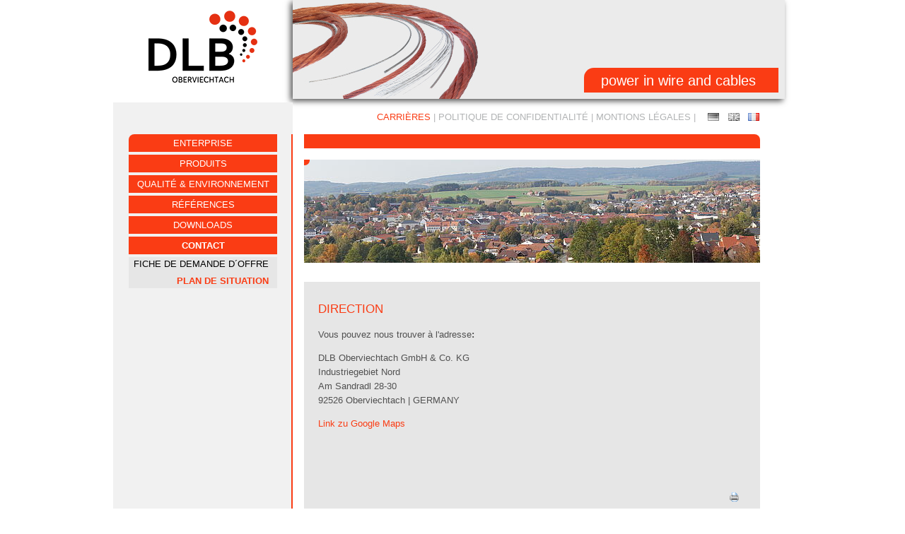

--- FILE ---
content_type: text/html; charset=utf-8
request_url: https://www.dlb-ovi.com/fr/contact/plan-de-situation
body_size: 2770
content:
<!DOCTYPE html>
<html lang="fr">
<head>

<meta charset="utf-8">
<!-- 
	We <3 TYPO3

	This website is powered by TYPO3 - inspiring people to share!
	TYPO3 is a free open source Content Management Framework initially created by Kasper Skaarhoj and licensed under GNU/GPL.
	TYPO3 is copyright 1998-2026 of Kasper Skaarhoj. Extensions are copyright of their respective owners.
	Information and contribution at https://typo3.org/
-->


<link rel="icon" href="/fileadmin/default/templates/images/favicon.ico" type="image/vnd.microsoft.icon">
<title>PLAN DE SITUATION</title>
<meta name="generator" content="TYPO3 CMS">
<meta property="og:type" content="website">
<meta name="twitter:card" content="summary">


<link rel="stylesheet" href="/typo3temp/assets/css/7015c8c4ac5ff815b57530b221005fc6.css?1749561128" media="all">
<link rel="stylesheet" href="/fileadmin/default/templates/css/style.css?1737922729" media="all">
<link rel="stylesheet" href="/fileadmin/default/templates/css/print.css?1360531829" media="print">


<script src="/fileadmin/default/templates/js/jquery-1.12.4.min.js?1527768398"></script>



<meta name="viewport" content="width=device-width, initial-scale=1.0"><style>
  #main .imprint.orange a {
  	color:#fa3c14;
  }
  </style><script type="text/javascript" src="/fileadmin/default/templates/js/functions.js"></script><script type="text/javascript" src="/fileadmin/default/templates/js/menu.js"></script>
<link rel="canonical" href="https://www.dlb-ovi.com/fr/contact/plan-de-situation"/>

<link rel="alternate" hreflang="de-DE" href="https://www.dlb-ovi.com/kontakt/anfahrt"/>
<link rel="alternate" hreflang="en-GB" href="https://www.dlb-ovi.com/en/contact/map"/>
<link rel="alternate" hreflang="fr-FR" href="https://www.dlb-ovi.com/fr/contact/plan-de-situation"/>
<link rel="alternate" hreflang="x-default" href="https://www.dlb-ovi.com/kontakt/anfahrt"/>
</head>
<body>
<div class="overlay" style="display: none;">
    <div class="overlay-content">
        <span class="overlay-close"><a href="#" onclick="closeOverlay();return false;"><img src="/fileadmin/default/templates/images/close.png" alt="Weiterleiten"></a></span>
    </div>
</div>
<div id="wrapper">
    <div id="header">
        <div id="logo"><a href="/fr/enterprise"><img src="/fileadmin/default/templates/images/logo_dlb_ovi.png" width="154" height="107"   alt="Logo" ></a></div><div class="header__banner"><div id="banner"><img src="/fileadmin/DLB/Headerbilder/Kopfbild.jpg" width="696" height="140"   alt="" ></div><div id="abstract">power in wire and cables</div></div>
        
    </div>
<div id="page">
  <button class="btn__menu">menu</button>
    <div id="side"><div id="sideline"></div> <ul><li><a href="/fr/enterprise">ENTERPRISE</a></li><li><a href="/fr/produits">PRODUITS</a></li><li><a href="/fr/qualite-environnement">QUALITÉ &amp; ENVIRONNEMENT</a></li><li><a href="/fr/references">RÉFÉRENCES</a></li><li><a href="/fr/downloads">Downloads</a></li><li class="last"><a href="/fr/contact" class="active">CONTACT</a><ul><li><a href="/fr/contact/fiche-de-demande-doffre">FICHE DE DEMANDE D´OFFRE</a></li><li class="last"><a href="/fr/contact/plan-de-situation" class="selected">PLAN DE SITUATION</a></li></ul></li><li class="mobile-menu-lang"><ul><li class="flag flag-de"><a href="/kontakt/anfahrt">Anfahrt</a></li><li class="flag flag-en"><a href="/en/contact/map">MAP</a></li><li class="flag flag-fr"><a href="/fr/contact/plan-de-situation" class="active">PLAN DE SITUATION</a></li></ul></li><li class="mobile-menu-footer"><ul><li><a href="https://adpart.wst-whistleblowing.de/" target="_blank" rel="noreferrer">Système d'alerte</a></li><li><a href="/fr/footer/sitemap">SITEMAP</a></li><li><a href="/fr/downloads">DOWNLOADS</a></li><li><a href="/fr/contact/plan-de-situation">PLAN DE SITUATION</a></li><li><a href="/fr/enterprise">DLB OVI</a></li></ul></li></ul></div>
    <div id="main" class="banner-text">
        <ul id="language-menu"><li class="flag flag-de"><a href="/kontakt/anfahrt">Anfahrt</a></li><li class="flag flag-en"><a href="/en/contact/map">MAP</a></li><li class="flag flag-fr"><a href="/fr/contact/plan-de-situation" class="active">PLAN DE SITUATION</a></li></ul><span class="imprint"><a href="/fr/montions-legales">MONTIONS LÉGALES</a>&nbsp;&#124;&nbsp;</span><span class="imprint"><a href="/fr/politique-de-confidentialite">Politique de confidentialité</a>&nbsp;&#124;&nbsp;</span><span class="imprint orange"><a href="/fr/enterprise/carrieres">CARRIÈRES</a>&nbsp;&#124;&nbsp;</span>
        <div class="ticker"></div>
    <div class="banner"><div class="secondaryContentSection">
    

            <div id="c1913" class="frame frame-default frame-type-textpic frame-layout-0">
                
                    <a id="c1912"></a>
                
                
                    



                
                

    
        

    



    


                

    <div class="ce-textpic ce-center ce-above">
        
            

    <div class="ce-gallery" data-ce-columns="1" data-ce-images="1">
        
            <div class="ce-outer">
                <div class="ce-inner">
        
        
            <div class="ce-row">
                
                    
                        <div class="ce-column">
                            

        
<figure class="image">
    
            
                    
<img class="image-embed-item" src="/fileadmin/_processed_/6/a/csm_DSC03135_1801e211ef.jpg" width="645" height="146" loading="lazy" alt="" />


                
        
    
</figure>


    


                        </div>
                    
                
            </div>
        
        
                </div>
            </div>
        
    </div>



        

        
                
            

        
    </div>


                
                    



                
                
                    



                
            </div>

        

</div></div>
        <div class="content">

            <div class="content-inner"> 
    

            <div id="c1916" class="frame frame-default frame-type-text frame-layout-0">
                
                    <a id="c1915"></a>
                
                
                    



                
                
                    

    
        <header>
            

    
            
                

    
            <h1 class="">
                DIRECTION
            </h1>
        



            
        



            



            



        </header>
    



                
                

    <div class="col-xs-12 col-sm-6 col-md-6 nopadding"><div id="content"><div id="c894" class="csc-default"><p><span lang="fr">Vous pouvez nous trouver à l'adresse</span><b>:</b></p>
<p>DLB Oberviechtach GmbH &amp; Co. KG<br>Industriegebiet Nord<br>Am Sandradl 28-30<br>92526 Oberviechtach | GERMANY</p>
<p><a href="https://www.google.com/maps/place/DLB+Oberviechtach+GmbH+und+Co.+KG/@49.46917,12.4282513,17z/data=!3m1!4b1!4m5!3m4!1s0x47a01b262988c28d:0xa27eb0a8297d8d44!8m2!3d49.46917!4d12.43044" target="_blank" class="external-link-new-window" title="Link zu Google Maps" rel="noreferrer">Link zu Google Maps</a></p></div></div></div>


                
                    



                
                
                    



                
            </div>

        

</div> <div class="service"><a href="/fr/contact/plan-de-situation" onclick="window.print(); return false;" title="La Print this page"><img src="/fileadmin/default/templates/images/druck.png" alt="Drucken"></a></div>
        </div>


        <ul class="nav footernav"><li><a href="https://adpart.wst-whistleblowing.de/" target="_blank" rel="noreferrer">Système d'alerte</a>&#124;</li><li><a href="/fr/footer/sitemap">SITEMAP</a>&#124;</li><li><a href="/fr/downloads">DOWNLOADS</a>&#124;</li><li><a href="/fr/contact/plan-de-situation">PLAN DE SITUATION</a>&#124;</li><li><a href="/fr/enterprise">DLB OVI</a></li><li>&copy;</li></ul>
    </div>
</div>
</div>




</body>
</html>

--- FILE ---
content_type: text/css; charset=utf-8
request_url: https://www.dlb-ovi.com/fileadmin/default/templates/css/style.css?1737922729
body_size: 3370
content:
@charset "UTF-8";
@import "reset-min.css";
@import "example.css" all;

html {
    overflow-y: scroll;
    background: #fff;
}

div#main {
    width: 100%
}

div#footer {
    clear: both;
}

body.hideRightColumn div#secondary {
    display: none;
}

strong {
    font-weight: bold;
}

.header__banner {
    position: relative;
}

#banner {

}

#banner img {
    display: block;
    width: 100%;
    height: auto;
}

#logo {

    margin: 13px 0 13px 0;

}

#logo img {
    margin: 0 auto;
    display: block;
}

.btn__menu {
    width: 100%;
    background-color: #fa3c14;
    text-transform: uppercase;
    text-align: center;
    border: 0;
    padding: 10px 15px;
    color: #ffffff;
    font-size: 16px;
    font-weight: 700;

}

#side {
    position: relative;
}

#side > ul {
    display: none;
}

#side ul li {
    list-style: none;
    margin: 0;
    text-align: center;
    text-transform: uppercase;
}

#side > ul > li > a {
    background: #fa3c14;
    line-height: 25px;
    display: block;
}

#side ul a:link, #side ul a:visited {
    color: #fff;
}

#side ul ul {
    margin: 0;
    background: #e6e6e6;
}

#side ul ul li {
    background: none;
    text-align: center;
}

#side a:link.selected, #side a:visited.selected, #side a:link.active, #side a:visited.active {
    font-weight: bold;
}

#side ul ul a:link, #side ul ul a:visited {
    color: #000;
    display: block;
}

#side ul ul a:link.selected, #side ul ul a:visited.selected, #side ul ul a:link.active, #side ul ul a:visited.active {
    color: #fa3c14;
}

#sideline {
    display: none;
}

.footer {
    position: relative;
    bottom: 0;
    margin-right: 40px;
}

.footernav {
    float: right;
    text-align: right;
    margin-right: 41px;
    line-height: 35px;
    margin-bottom: 0;
}

.footernav li {
    display: inline-block;
    list-style: none;
    color: #b1b3b4;
    font-size: 1.0em;
    margin: 0 0 0 10px;
}

.footernav li:last-child {
    margin: 0;
}

.footernav a:link, .footernav a:visited {
    color: #b1b3b4;
    font-size: 1.0em;
    text-transform: uppercase;
    margin: 0 10px 0 0;
}

.footernav a:link.selected, .footernav a:visited.selected, .footernav a:link.active, .footernav a:visited.active {
    color: #fa3c14;
    font-weight: bold;
}

.content {
    background: #e6e6e6;
    padding: 20px;
    position: relative;
}

.banner, .bild {
    display:none;
}

.content ::selection {
    color: #fff;
    background: #fa3c14;
}

.image-border {
    background: #fa3c14;
    border-radius: 0 0 7px 0;
    width: 8px;
    height: 8px;
    position: absolute;
    top: 0;
    left: 0;
}

div.csc-textpic .csc-textpic-imagewrap .csc-textpic-image {
    margin: 0;
}

.content li {
    background: url(../images/spot3.png) no-repeat left 7px;
    padding-left: 1em;
    list-style: none;
    margin-left: 1em;

}

#language-menu {
    float: right;
    margin: 15px 41px 0 0;
    height: 11px;
    width: 87px;
    display: none;
}

#language-menu li {
    list-style: none;
    float: left;
    margin: 0 0 0 1em;
}

.mobile-menu-lang .flag a, #language-menu li a {
    text-indent: -9999px;
    display: block;
}

.mobile-menu-lang .flag a, #language-menu .flag a {
    background: url(../images/flags.png) no-repeat;
    width: 16px;
    height: 11px;
}
.mobile-menu-lang {
    overflow: hidden;
}
.mobile-menu-lang .flag a{
    margin:10px auto;
}
.mobile-menu-lang .flag {
    width: 33.3%;
    float:left;
}
.mobile-menu-lang .flag.flag-de a, #language-menu .flag.flag-de a {
    background-position: -16px 0px;
}

.mobile-menu-lang .flag.flag-en a, #language-menu .flag.flag-en a {
    background-position: -16px -11px;
}

.mobile-menu-lang .flag.flag-fr a, #language-menu .flag.flag-fr a {
    background-position: -16px -22px;
}

.mobile-menu-lang .flag.flag-de a, #language-menu .flag.flag-de a.active {
    background-position: 0px 0px;
}

.mobile-menu-lang .flag.flag-en a, #language-menu .flag.flag-en a.active {
    background-position: 0px -11px;
}

.mobile-menu-lang .flag.flag-fr a, #language-menu .flag.flag-fr a.active {
    background-position: 0px -22px;
}

#abstract {
    border-radius: 14px 0 0 0;
    padding: 0 32px 0 24px;
    font-size: 1.6em;
    position: absolute;
    line-height: 35px;
    color: #fff;
    right: 0;
    bottom: 9px;
    background: #fa3c14;
    margin-right: 9px;
}

.imprint {
    float: right;
    text-transform: uppercase;
    margin-top: 11px;
    color: #b1b3b4;
    display: none;
}

.imprint a:link, .imprint a:visited {
    color: #b1b3b4;
}

.ticker {
    display: none;
    border-radius: 0 8px 0 0;
    margin-top: 45px;
    background: #fa3c14;
    color: #fff;
    margin-bottom: 16px;
    width: 625px;
    padding: 0 10px;
    height: 1.6em;
}

/*****************************/
/* LINK COLORS AND TREATMENT */
/*****************************/
a:link {
    color: #fa3c14;
    text-decoration: none;
}

a:visited {
    color: #fa3c14;
    text-decoration: none;
}

a:hover {
    text-decoration: underline;
}

body {
    font: 0.8em/1.6em Arial, Helvetica, Verdana, Geneva, sans-serif;
    color: #515151;
}

h1, h2, h3 {
    font-weight: bold;
    margin: 0.5em 0 1em 0;
    color: #353535;
    text-transform: uppercase;
}

h1 {
    font-size: 130%;
    font-weight: normal;
    color: #fa3c14;
}

h2 {
    font-size: 130%;
}

h3 {
    font-size: 115%;
}

h4, h5 {
    font-size: 105%;
}

p {
    margin-bottom: 1em;
}

blockquote {
    margin: 1em 0 1em 2em;
    padding-left: 2em;
    border-left: 1px solid #ccc;
}

.tx-fontsizer-pi1 {
    position: absolute;
    top: 0;
    right: 20px;
    z-index: 99;
    background: #e6e6e6;
}

.tx-fontsizer-pi1 a:link, .tx-fontsizer-pi1 a:visited {
    font-size: 0.9em;
    line-height: 1.1em;
    text-transform: uppercase;
    color: #b1b3b4;
    margin: 0 3px;
}

.service {
    position: absolute;
    bottom: 4px;
    right: 25px;
}

.service img {
    margin: 0 4px;
}

.overlay {
    position: fixed;
    width: 100%;
    min-height: 100%;
    background: rgba(255, 255, 255, 0.7);
    top: 0;
    left: 0;
    z-index: 999;
}

.overlay-content {
    position: fixed;
    top: 50%;
    left: 50%;
    margin: -200px 0 0 -320px;
}

.overlay-close {
    position: absolute;
    top: -12px;
    right: -12px;
}

.tx-powermail .powermail_legend {
    display: none;
}

.tx-powermail .powermail_fieldset .powermail_label {
    display: inline-block;
    width: 250px;
    font-weight: bold;
    color: #565656;
}
.tx-powermail .powermail_fieldset .powermail_field {
    display: inline-block;
    
}
form.layout2 .powermail_label {
    width: 250px;
}

form.layout2 .powermail_input {
    width: 300px;
}

form.layout2 .powermail_submit {
    width: 307px;
    margin-left: 250px;
}

.tx-powermail .powermail_fieldset .powermail_field.powermail_submit {
    margin: 10px 0px 10px 150px;
    float: right;
    border: 0;
    padding: 5px 20px;
    color: white;
    font-weight: bold;
    cursor: pointer;
    background: #fa3c14;
    width: 400px;
}

.tx-powermail .powermail_fieldset {
    clear: left;
    border: 0;
    padding: 0px;
    margin-bottom: 0px;
    background: none;
    border: 0;
}

div.tx-powermail {
    font-family: inherit;
    font-size: 1em;
    width: auto;
    margin: 0 !important;
    padding: 0 !important;
}

.powermail_captcha_outer, .powermail_check_outer {
    background-color: white;
    border: 1px solid #ccc;
    float: left;
    padding: 3px;
    width: 400px;
}

.overlay div.tx-powermail {
    font-family: inherit;
    font-size: 1em;
    width: 640px;
    margin: 0 !important;
    padding: 10px !important;
    background: #eee;
}

.csc-sitemap {
    text-transform: uppercase;
}

#c1273 figure.csc-textpic-image {
    position: relative;
}

#c1273 {
    font-size: 0.8em;
}

#c1273 figcaption {
    position: absolute;
    top: 0;
    text-transform: uppercase;
    font-size: 1em;
    color: #fa3c14;
}

#c1273 img {
    margin-top: 20px;
}

.csc-textpic-imagerow {
    margin-bottom: 20px;
}

.csc-textpic-caption {
    font-size: 1.2em;
    color: #fa3c14;
    margin-top: 4px;
}

/* Flux Galleria */
.galleria-container {
    background: inherit;
}

.galleria-thumb-nav-left,
.galleria-thumb-nav-right,
.galleria-info-link,
.galleria-info-close,
.galleria-image-nav-left,
.galleria-image-nav-right {
    background-image: url(/fileadmin/default/templates/images/classic-map.png);
    background-repeat: no-repeat;
}

@media (max-width: 959px) {
.tx-powermail .powermail_fieldset .powermail_field, .tx-powermail .powermail_fieldset .powermail_fieldwrap_text, .tx-powermail .powermail_fieldset .powermail_field.powermail_submit {width:100%;}

}

@media (min-width: 960px) {
    div#wrapper {
        margin: 0 auto;
        width: 960px;
        position: relative;
    }
    div#header {
        height: 145px;
    }

    .btn__menu {
        display: none;
    }

    #logo {
        float: left;
        margin: 13px 0 0 0px;
        width: 254px;
    }
.header__banner {
    float:left;
}
    #banner, .bild {
        display: block;
    }

    #banner img {
        box-shadow: -3px 3px 8px;
        width: auto;
    }
.mobile-menu-footer, .mobile-menu-lang {display:none;}
    div#main {
        width: 686px;
        float: left;
        margin-left: 16px;
    }

    #side {
        float: left;
        width: 254px;
        background: #f1f1f1;
        height: 610px;
    }

    #side ul {
        display: block;
        margin: 45px 0 0 22px;
    }
    #side ul li {
        margin-top: 4px;
    }

    #side > ul > li > a {
        width: 210px;
        line-height: 25px;
    }

    #side > ul > li:first-child > a {
        border-radius: 8px 0 0 0;
    }

    #side ul li:first-child {
        margin-top: 0;
    }

    #side ul a:link, #side ul a:visited {
        color: #fff;
    }

    #side ul ul {
        margin: 4px 0;
        width: 210px;
    }

    #side ul ul li {
        text-align: right;
    }
    #side ul ul a:link, #side ul ul a:visited {

        margin: 3px 12px 3px 0;
        display: block;
    }
    #side ul ul a:link.selected, #side ul ul a:visited.selected, #side ul ul a:link.active, #side ul ul a:visited.active {
        color: #fa3c14;
    }
    #sideline {
        top: 45px;
        right: 0;
        position: absolute;
        background: #fa3c14;
        width: 2px;
        height: 532px;
        display: block;
    }

    div#page {
        overflow: hidden;
    }

    #language-menu, .imprint, .ticker {
        display: block;
    }
    .content {
        padding: 20px 0 20px 20px;
    }
    .content-inner {
        overflow-y: auto;
        padding-right: 20px;
    }
    .banner {
        width: 645px;
        height: 160px;
        margin-bottom: 13px;
        position: relative;
        display:block;
    }

    .banner h1 {
        z-index: 9;
        text-transform: none;
        position: absolute;
        top: 110px;
        left: 20px;
        background: #fa3c14;
        line-height: 20px;
        font-size: 20px;
        border-radius: 0 15px 0 0;
        color: #fff;
        font-weight: normal;
        padding: 5px 15px;
    }

    .banner-text .content {
        height: 282px;
        width: 625px;
    }

    .banner-bild-text .content {
        height: 282px;
        width: 412px;
        float: left;
        margin-left: 13px;
    }

    .banner-bild-text .bild {
        float: left;
        height: 322px;
    }

    .banner-text-bild .content {
        height: 282px;
        width: 412px;
        float: left;
    }

    .banner-text-bild .bild {
        float: left;
        margin-left: 13px;
        height: 322px;
    }

    .text .content {
        width: 625px;
        height: 456px;
    }

    .bild-text .content {
        height: 456px;
        width: 412px;
        float: left;
        margin-left: 13px;
    }

    .bild-text .bild {
        float: left;
        width: 200px;
        height: 476px
    }

    .text-bild .content {
        height: 456px;
        width: 412px;
        float: left;
    }

    .text-bild .bild {
        float: left;
        width: 200px;
        margin-left: 13px;
        height: 476px;
    }

    .bild {
        position: relative;
        width: 200px;
    }

    .banner-text .content-inner, .banner-bild-text .content-inner, .banner-text-bild .content-inner {
        height: 282px;
    }

    .text .content-inner, .text-bild .content-inner, .bild-text .content-inner {
        height: 456px;
    }
}

figure {
    margin:0;
}

.banner figure.image::after {
    background: #fa3c14;
    border-radius: 0 0 7px 0;
    width: 8px;
    height: 8px;
    position: absolute;
    top: 0;
    left: 0;
    content: " ";
}


#main .imprint.orange a {
    color:#fa3c14;
}

--- FILE ---
content_type: text/css; charset=utf-8
request_url: https://www.dlb-ovi.com/fileadmin/default/templates/css/example.css
body_size: 1930
content:

pre { font-family: monospace; }
hr { color:#ccc; height: 1px; background-color: #ccc; }
sub { vertical-align: sub; }

/********************************/
/* Frames, spacing, link-to-top */
/********************************/
p.csc-linkToTop { text-align: right; }
p.csc-linkToTop a { font-weight: bold; }

.csc-frame { border: 0; }
.csc-frame-invisible {}
.csc-frame-rulerBefore { border-top: 1px solid #ccc; }
.csc-frame-rulerAfter { border-bottom: 1px solid #ccc; }
.csc-frame-indent { padding-left: 100px; }
.csc-frame-indent3366 { padding-left: 33%; }
.csc-frame-indent6633 { padding-right: 33%; }
.csc-frame-frame1 { background-color: #f2f2f2; padding: 1em;  margin-bottom: 2em; }
div.csc-frame-frame2 { background-color: #e5e5e5; padding: 1em;  margin-bottom: 2em; }

div.csc-frame-frame1 h1, div.csc-frame-frame1 h2, div.csc-frame-frame1 h3, div.csc-frame-frame1 h4, div.csc-frame-frame1 h5 { margin-top: 2px; }
div.csc-frame-frame2 h1, div.csc-frame-frame2 h2, div.csc-frame-frame2 h3, div.csc-frame-frame2 h4, div.csc-frame-frame2 h5 { margin-top: 2px; }


/******************/
/* Headers, plain */
/******************/
h1.csc-firstHeader, h2.csc-firstHeader, h3.csc-firstHeader, h4.csc-firstHeader, h5.csc-firstHeader, h6.csc-firstHeader { margin-top: 0; }


/* Header date */
p.csc-header-date { font-size: 90%; }

/* Subheader, general */
p.csc-subheader { }

/*******************/
/* RTE / Bodytext: */
/*******************/
.align-center { text-align: center; }
.align-right { text-align: right; }

/* RTE / table styling */
table.contenttable {  margin: 10px 0px 10px 0px; width: 100%; }
table.contenttable tr td { padding: 0 3px 0px 3px; }
table.contenttable tr {  }
.indent { margin-left:2em;}

/**********/
/* Images */
/**********/

/* Images / Captions */
.csc-textpic-caption { font-size: 90%; line-height:1.2em; }

/***************/
/* Bulletlists */
/***************/
/* lists */
ul, ol {margin-bottom:1em;}
ol li { list-style-type:decimal; list-style-position:outside; margin-left:2em;}
ul li { list-style-type:disc; list-style-position:outside; margin-left: 2em;}
ul ul{margin-left:1em;}
ol ol { margin-left:1.8em;}

/* Bulletlists, general */
ul.csc-bulletlist li {  }

/* Bulletlists, specifically */
ul.csc-bulletlist-0 { }
ul.csc-bulletlist-1 li { list-style-type : decimal; }
ul.csc-bulletlist-2 li { list-style-type : circle; }
ul.csc-bulletlist-3 li { list-style-type : square; }


/*********************/
/* tables, generally */
/*********************/
table.contenttable p { }
table.contenttable tr td { vertical-align: top; }

/* tables, specifically */
table.contenttable-0 p {  }

table.contenttable-1 p {  }
table.contenttable-1 tr.tr-0 td p { font-weight: bold; }
table.contenttable-1 tr.tr-0 td { background-color: #e5e5e5; }

table.contenttable-2 p {  }
table.contenttable-2 tr td.td-0 { background-color: #f2f2f2; }
table.contenttable-2 tr td.td-0 p { font-weight: bold; }

table.contenttable-3 p {  }
table.contenttable-3 tr td.td-0, table.contenttable-3 tr.tr-0 td { background-color: #e5e5e5;}
table.contenttable-3 tr td.td-0 p, table.contenttable-3 tr.tr-0 td p { font-weight: bold; }


/************************/
/* Filelinks, generally */
/************************/
table.csc-uploads { border: 0; margin-bottom: 2em; }
table.csc-uploads tr td p { background-color : transparent; }
table.csc-uploads tr td { vertical-align : top; padding: 0.5em; }
table.csc-uploads tr.tr-even { background-color: #e5e5e5; }
table.csc-uploads tr.tr-odd { background-color: #f2f2f2; }
table.csc-uploads tr td.csc-uploads-icon { padding: 0.5em 0 0.5em 0.5em; width: 1%; text-align: center; }
table.csc-uploads tr td.csc-uploads-fileName { width: 80%; padding-right: 0;}
table.csc-uploads tr td.csc-uploads-fileName p { margin: 0; }
table.csc-uploads tr td.csc-uploads-fileName p a { font-weight: bold; }
table.csc-uploads tr td.csc-uploads-fileName p.csc-uploads-description {margin-top: 0.5em; }
table.csc-uploads tr td.csc-uploads-fileSize { white-space: nowrap; text-align: right; }


/*****************/
/* Various forms */
/*****************/

/* Email, Login and Search forms generally: */
fieldset { border: 0; }

/* Email form (default TYPO3), specifically */
form .csc-mailform-field { margin: 0 0 0.5em; 0; clear:both; }
form .csc-mailform-field label { float: left; text-align: right; margin-right: 5%; width:30%; }
form .csc-mailform-field input, .csc-mailform-field textarea, .csc-mailform-field select, .csc-mailform-radio fieldset { width:50%; }
form .csc-mailform-field input.csc-mailform-submit, form .csc-mailform-field input.csc-mailform-check, form .csc-mailform-field input.csc-mailform-radio { width:auto; }
form .csc-mailform-field input.csc-mailform-submit { margin-left: 35% !important;/* see label width + margin*/ }
form .csc-mailform-radio legend { display: none; }
form .csc-mailform-radio fieldset input { float: none; }
form .csc-mailform-radio fieldset label { text-align: left; float: none; width: auto; margin: 0; }
form .csc-mailform-field input.mf-check, form .csc-mailform-field input.csc-mailform-radio { width: auto; }
form .csc-mailform-field input.csc-mailform-radio { margin-right: 0.5em; }
form .csc-mailform-field .csc-mailform-radio label { float: none; margin-right: 0; } 

/* Email form (using system extension form), specifically */
div.csc-mailform form > ol > li { margin: 0; padding: 0; }
div.csc-mailform fieldset { border: 1px solid #CFCECF; background: #F2F2F2; }
div.csc-mailform fieldset legend { font-size: 130%; color: #353535; }
div.csc-mailform fieldset li { margin: 0 0 0.5em; 0; clear:both; }
div.csc-mailform fieldset label { float: left; text-align: right; margin-right: 5% !important; width:30% !important; }
div.csc-mailform fieldset label > * { float: right; }
div.csc-mailform fieldset input, div.csc-mailform form fieldset textarea, div.csc-mailform form fieldset select { width: 50%; }
div.csc-mailform fieldset input[type="submit"] { width: auto; margin-left: 35% !important;/* see label width + margin*/ }

div.csc-mailform form.csc-form-confirmation fieldset { border: none; background: none; }
div.csc-mailform form.csc-form-confirmation fieldset input[type="submit"] { width: auto; }

/* fe login*/

.tx-felogin-pi1 form div { margin: 0 0 0.5em; 0; clear:both; }
.tx-felogin-pi1 legend { color:#515151; }
/*****************************/
/* Menu / Sitemap, generally */
/*****************************/

ul.csc-menu { }
ul.csc-menu a { }
ul.csc-menu a:hover { }
ul.csc-menu .csc-section { font-weight: normal; margin-left: 20px; font-style: italic; }

/* Menu / Sitemap, "Menu of these pages" */
ul.csc-menu-def {  }

/* Menu / Sitemap, "Menu of subpages to these pages" */
ul.csc-menu-1 { }

/* Menu / Sitemap, "Sitemap" */
div.csc-sitemap { }
div.csc-sitemap ul { }

/* Menu / Sitemap, "Section index (pagecontent w/Index checked)" */
ul.csc-menu-3 { }
ul.csc-menu-3 li.csc-section { }

/* Menu / Sitemap, "Menu of subpages to these pages (with abstract)" */
dl.csc-menu-4 { }
dl.csc-menu-4 dt { }
dl.csc-menu-4 dd { font-weight: normal; font-style: italic; margin-top: 0; padding: 0 2px 2px 20px; }

/* Menu / Sitemap, "Recently updated pages" */
ul.csc-menu-5 { }

/* Menu / Sitemap, "Related pages (based on keywords)" */
ul.csc-menu-6 { }

/* Menu / Sitemap, "Menu of subpages to these pages + sections" */
ul.csc-menu-7 { }

--- FILE ---
content_type: text/css; charset=utf-8
request_url: https://www.dlb-ovi.com/fileadmin/default/templates/css/print.css?1360531829
body_size: 263
content:
@charset "UTF-8";
/* CSS document for basic print layout */

body, html { font: 10pt/1.5em Georgia, "Times New Roman", Times, serif; color:#333; margin:10pt; background:none; background-color:#fff;}
#header, #side, #language-menu, .imprint, .banner, .footernav, .bild, .tx-fontsizer-pi1, .service {display:none;}
#main {float:none;position: relative;}
.content {width: 650px;height:auto !important;display: block;float:none;position: relative;}
.content-inner {overflow: visible;height: auto !important;}
h1 { font-size:140%;}
h2 {font-size:130%;}
h3 { font-size:115%;}

/* Fixes multiple page print bug in Firefox */
/**{overflow:visible!important; position:static!important}*/



--- FILE ---
content_type: application/javascript; charset=utf-8
request_url: https://www.dlb-ovi.com/fileadmin/default/templates/js/functions.js
body_size: 148
content:
function showOverlay(){
    $('.overlay').fadeIn('fast');
}

function closeOverlay(){
    $('.overlay').fadeOut('fast');
}
/*
$('document').ready(function(){

$.ajax("https://www.kbe-elektrotechnik.com/", {
crossDomain: true,
headers: {  'Access-Control-Allow-Origin': 'https://www.dlb-gmbh.de' },
    success: function(response) {
      let ticker = $("#div_block-29-26").html(response);
      console.log(ticker);
    }
  }); 
});*/

--- FILE ---
content_type: application/javascript; charset=utf-8
request_url: https://www.dlb-ovi.com/fileadmin/default/templates/js/menu.js
body_size: 81
content:
$(document).ready(function () {

    if ($(window).width() < 992) {

        $('.btn__menu').click(handleMenu);

    }

    function handleMenu() {
        var menu = $('#side > ul');
        if (menu.is('.is-open')) {
            menu.removeClass('is-open')
            menu.slideUp(300);
        } else {
            menu.addClass('is-open')
            menu.slideDown(300);
        }
        return false;
    };

});
